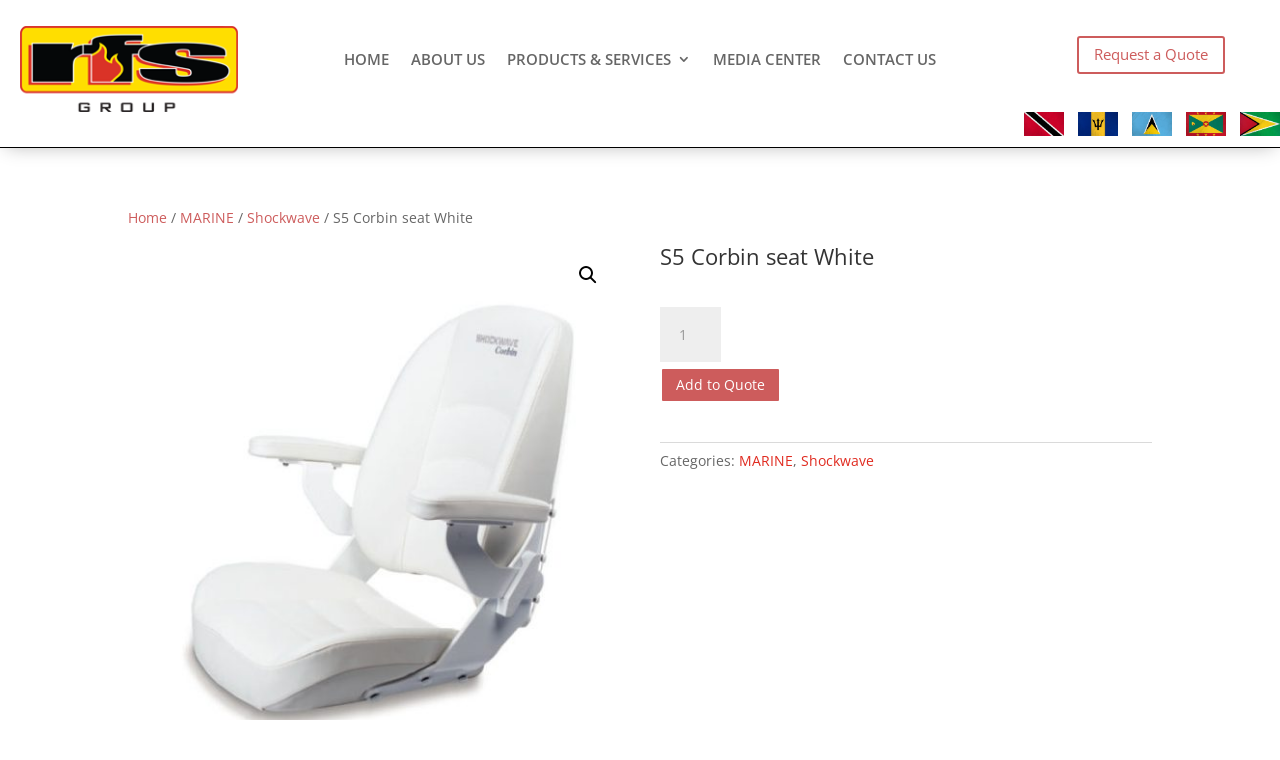

--- FILE ---
content_type: text/html; charset=utf-8
request_url: https://www.google.com/recaptcha/api2/anchor?ar=1&k=6LdlJy8rAAAAAHf9pEtrx-BBfmvNSMsoWQuYQjbs&co=aHR0cHM6Ly8xcmZzZ3JvdXAuY29tOjQ0Mw..&hl=en&v=PoyoqOPhxBO7pBk68S4YbpHZ&size=invisible&anchor-ms=20000&execute-ms=30000&cb=uiahiaky4a7b
body_size: 48813
content:
<!DOCTYPE HTML><html dir="ltr" lang="en"><head><meta http-equiv="Content-Type" content="text/html; charset=UTF-8">
<meta http-equiv="X-UA-Compatible" content="IE=edge">
<title>reCAPTCHA</title>
<style type="text/css">
/* cyrillic-ext */
@font-face {
  font-family: 'Roboto';
  font-style: normal;
  font-weight: 400;
  font-stretch: 100%;
  src: url(//fonts.gstatic.com/s/roboto/v48/KFO7CnqEu92Fr1ME7kSn66aGLdTylUAMa3GUBHMdazTgWw.woff2) format('woff2');
  unicode-range: U+0460-052F, U+1C80-1C8A, U+20B4, U+2DE0-2DFF, U+A640-A69F, U+FE2E-FE2F;
}
/* cyrillic */
@font-face {
  font-family: 'Roboto';
  font-style: normal;
  font-weight: 400;
  font-stretch: 100%;
  src: url(//fonts.gstatic.com/s/roboto/v48/KFO7CnqEu92Fr1ME7kSn66aGLdTylUAMa3iUBHMdazTgWw.woff2) format('woff2');
  unicode-range: U+0301, U+0400-045F, U+0490-0491, U+04B0-04B1, U+2116;
}
/* greek-ext */
@font-face {
  font-family: 'Roboto';
  font-style: normal;
  font-weight: 400;
  font-stretch: 100%;
  src: url(//fonts.gstatic.com/s/roboto/v48/KFO7CnqEu92Fr1ME7kSn66aGLdTylUAMa3CUBHMdazTgWw.woff2) format('woff2');
  unicode-range: U+1F00-1FFF;
}
/* greek */
@font-face {
  font-family: 'Roboto';
  font-style: normal;
  font-weight: 400;
  font-stretch: 100%;
  src: url(//fonts.gstatic.com/s/roboto/v48/KFO7CnqEu92Fr1ME7kSn66aGLdTylUAMa3-UBHMdazTgWw.woff2) format('woff2');
  unicode-range: U+0370-0377, U+037A-037F, U+0384-038A, U+038C, U+038E-03A1, U+03A3-03FF;
}
/* math */
@font-face {
  font-family: 'Roboto';
  font-style: normal;
  font-weight: 400;
  font-stretch: 100%;
  src: url(//fonts.gstatic.com/s/roboto/v48/KFO7CnqEu92Fr1ME7kSn66aGLdTylUAMawCUBHMdazTgWw.woff2) format('woff2');
  unicode-range: U+0302-0303, U+0305, U+0307-0308, U+0310, U+0312, U+0315, U+031A, U+0326-0327, U+032C, U+032F-0330, U+0332-0333, U+0338, U+033A, U+0346, U+034D, U+0391-03A1, U+03A3-03A9, U+03B1-03C9, U+03D1, U+03D5-03D6, U+03F0-03F1, U+03F4-03F5, U+2016-2017, U+2034-2038, U+203C, U+2040, U+2043, U+2047, U+2050, U+2057, U+205F, U+2070-2071, U+2074-208E, U+2090-209C, U+20D0-20DC, U+20E1, U+20E5-20EF, U+2100-2112, U+2114-2115, U+2117-2121, U+2123-214F, U+2190, U+2192, U+2194-21AE, U+21B0-21E5, U+21F1-21F2, U+21F4-2211, U+2213-2214, U+2216-22FF, U+2308-230B, U+2310, U+2319, U+231C-2321, U+2336-237A, U+237C, U+2395, U+239B-23B7, U+23D0, U+23DC-23E1, U+2474-2475, U+25AF, U+25B3, U+25B7, U+25BD, U+25C1, U+25CA, U+25CC, U+25FB, U+266D-266F, U+27C0-27FF, U+2900-2AFF, U+2B0E-2B11, U+2B30-2B4C, U+2BFE, U+3030, U+FF5B, U+FF5D, U+1D400-1D7FF, U+1EE00-1EEFF;
}
/* symbols */
@font-face {
  font-family: 'Roboto';
  font-style: normal;
  font-weight: 400;
  font-stretch: 100%;
  src: url(//fonts.gstatic.com/s/roboto/v48/KFO7CnqEu92Fr1ME7kSn66aGLdTylUAMaxKUBHMdazTgWw.woff2) format('woff2');
  unicode-range: U+0001-000C, U+000E-001F, U+007F-009F, U+20DD-20E0, U+20E2-20E4, U+2150-218F, U+2190, U+2192, U+2194-2199, U+21AF, U+21E6-21F0, U+21F3, U+2218-2219, U+2299, U+22C4-22C6, U+2300-243F, U+2440-244A, U+2460-24FF, U+25A0-27BF, U+2800-28FF, U+2921-2922, U+2981, U+29BF, U+29EB, U+2B00-2BFF, U+4DC0-4DFF, U+FFF9-FFFB, U+10140-1018E, U+10190-1019C, U+101A0, U+101D0-101FD, U+102E0-102FB, U+10E60-10E7E, U+1D2C0-1D2D3, U+1D2E0-1D37F, U+1F000-1F0FF, U+1F100-1F1AD, U+1F1E6-1F1FF, U+1F30D-1F30F, U+1F315, U+1F31C, U+1F31E, U+1F320-1F32C, U+1F336, U+1F378, U+1F37D, U+1F382, U+1F393-1F39F, U+1F3A7-1F3A8, U+1F3AC-1F3AF, U+1F3C2, U+1F3C4-1F3C6, U+1F3CA-1F3CE, U+1F3D4-1F3E0, U+1F3ED, U+1F3F1-1F3F3, U+1F3F5-1F3F7, U+1F408, U+1F415, U+1F41F, U+1F426, U+1F43F, U+1F441-1F442, U+1F444, U+1F446-1F449, U+1F44C-1F44E, U+1F453, U+1F46A, U+1F47D, U+1F4A3, U+1F4B0, U+1F4B3, U+1F4B9, U+1F4BB, U+1F4BF, U+1F4C8-1F4CB, U+1F4D6, U+1F4DA, U+1F4DF, U+1F4E3-1F4E6, U+1F4EA-1F4ED, U+1F4F7, U+1F4F9-1F4FB, U+1F4FD-1F4FE, U+1F503, U+1F507-1F50B, U+1F50D, U+1F512-1F513, U+1F53E-1F54A, U+1F54F-1F5FA, U+1F610, U+1F650-1F67F, U+1F687, U+1F68D, U+1F691, U+1F694, U+1F698, U+1F6AD, U+1F6B2, U+1F6B9-1F6BA, U+1F6BC, U+1F6C6-1F6CF, U+1F6D3-1F6D7, U+1F6E0-1F6EA, U+1F6F0-1F6F3, U+1F6F7-1F6FC, U+1F700-1F7FF, U+1F800-1F80B, U+1F810-1F847, U+1F850-1F859, U+1F860-1F887, U+1F890-1F8AD, U+1F8B0-1F8BB, U+1F8C0-1F8C1, U+1F900-1F90B, U+1F93B, U+1F946, U+1F984, U+1F996, U+1F9E9, U+1FA00-1FA6F, U+1FA70-1FA7C, U+1FA80-1FA89, U+1FA8F-1FAC6, U+1FACE-1FADC, U+1FADF-1FAE9, U+1FAF0-1FAF8, U+1FB00-1FBFF;
}
/* vietnamese */
@font-face {
  font-family: 'Roboto';
  font-style: normal;
  font-weight: 400;
  font-stretch: 100%;
  src: url(//fonts.gstatic.com/s/roboto/v48/KFO7CnqEu92Fr1ME7kSn66aGLdTylUAMa3OUBHMdazTgWw.woff2) format('woff2');
  unicode-range: U+0102-0103, U+0110-0111, U+0128-0129, U+0168-0169, U+01A0-01A1, U+01AF-01B0, U+0300-0301, U+0303-0304, U+0308-0309, U+0323, U+0329, U+1EA0-1EF9, U+20AB;
}
/* latin-ext */
@font-face {
  font-family: 'Roboto';
  font-style: normal;
  font-weight: 400;
  font-stretch: 100%;
  src: url(//fonts.gstatic.com/s/roboto/v48/KFO7CnqEu92Fr1ME7kSn66aGLdTylUAMa3KUBHMdazTgWw.woff2) format('woff2');
  unicode-range: U+0100-02BA, U+02BD-02C5, U+02C7-02CC, U+02CE-02D7, U+02DD-02FF, U+0304, U+0308, U+0329, U+1D00-1DBF, U+1E00-1E9F, U+1EF2-1EFF, U+2020, U+20A0-20AB, U+20AD-20C0, U+2113, U+2C60-2C7F, U+A720-A7FF;
}
/* latin */
@font-face {
  font-family: 'Roboto';
  font-style: normal;
  font-weight: 400;
  font-stretch: 100%;
  src: url(//fonts.gstatic.com/s/roboto/v48/KFO7CnqEu92Fr1ME7kSn66aGLdTylUAMa3yUBHMdazQ.woff2) format('woff2');
  unicode-range: U+0000-00FF, U+0131, U+0152-0153, U+02BB-02BC, U+02C6, U+02DA, U+02DC, U+0304, U+0308, U+0329, U+2000-206F, U+20AC, U+2122, U+2191, U+2193, U+2212, U+2215, U+FEFF, U+FFFD;
}
/* cyrillic-ext */
@font-face {
  font-family: 'Roboto';
  font-style: normal;
  font-weight: 500;
  font-stretch: 100%;
  src: url(//fonts.gstatic.com/s/roboto/v48/KFO7CnqEu92Fr1ME7kSn66aGLdTylUAMa3GUBHMdazTgWw.woff2) format('woff2');
  unicode-range: U+0460-052F, U+1C80-1C8A, U+20B4, U+2DE0-2DFF, U+A640-A69F, U+FE2E-FE2F;
}
/* cyrillic */
@font-face {
  font-family: 'Roboto';
  font-style: normal;
  font-weight: 500;
  font-stretch: 100%;
  src: url(//fonts.gstatic.com/s/roboto/v48/KFO7CnqEu92Fr1ME7kSn66aGLdTylUAMa3iUBHMdazTgWw.woff2) format('woff2');
  unicode-range: U+0301, U+0400-045F, U+0490-0491, U+04B0-04B1, U+2116;
}
/* greek-ext */
@font-face {
  font-family: 'Roboto';
  font-style: normal;
  font-weight: 500;
  font-stretch: 100%;
  src: url(//fonts.gstatic.com/s/roboto/v48/KFO7CnqEu92Fr1ME7kSn66aGLdTylUAMa3CUBHMdazTgWw.woff2) format('woff2');
  unicode-range: U+1F00-1FFF;
}
/* greek */
@font-face {
  font-family: 'Roboto';
  font-style: normal;
  font-weight: 500;
  font-stretch: 100%;
  src: url(//fonts.gstatic.com/s/roboto/v48/KFO7CnqEu92Fr1ME7kSn66aGLdTylUAMa3-UBHMdazTgWw.woff2) format('woff2');
  unicode-range: U+0370-0377, U+037A-037F, U+0384-038A, U+038C, U+038E-03A1, U+03A3-03FF;
}
/* math */
@font-face {
  font-family: 'Roboto';
  font-style: normal;
  font-weight: 500;
  font-stretch: 100%;
  src: url(//fonts.gstatic.com/s/roboto/v48/KFO7CnqEu92Fr1ME7kSn66aGLdTylUAMawCUBHMdazTgWw.woff2) format('woff2');
  unicode-range: U+0302-0303, U+0305, U+0307-0308, U+0310, U+0312, U+0315, U+031A, U+0326-0327, U+032C, U+032F-0330, U+0332-0333, U+0338, U+033A, U+0346, U+034D, U+0391-03A1, U+03A3-03A9, U+03B1-03C9, U+03D1, U+03D5-03D6, U+03F0-03F1, U+03F4-03F5, U+2016-2017, U+2034-2038, U+203C, U+2040, U+2043, U+2047, U+2050, U+2057, U+205F, U+2070-2071, U+2074-208E, U+2090-209C, U+20D0-20DC, U+20E1, U+20E5-20EF, U+2100-2112, U+2114-2115, U+2117-2121, U+2123-214F, U+2190, U+2192, U+2194-21AE, U+21B0-21E5, U+21F1-21F2, U+21F4-2211, U+2213-2214, U+2216-22FF, U+2308-230B, U+2310, U+2319, U+231C-2321, U+2336-237A, U+237C, U+2395, U+239B-23B7, U+23D0, U+23DC-23E1, U+2474-2475, U+25AF, U+25B3, U+25B7, U+25BD, U+25C1, U+25CA, U+25CC, U+25FB, U+266D-266F, U+27C0-27FF, U+2900-2AFF, U+2B0E-2B11, U+2B30-2B4C, U+2BFE, U+3030, U+FF5B, U+FF5D, U+1D400-1D7FF, U+1EE00-1EEFF;
}
/* symbols */
@font-face {
  font-family: 'Roboto';
  font-style: normal;
  font-weight: 500;
  font-stretch: 100%;
  src: url(//fonts.gstatic.com/s/roboto/v48/KFO7CnqEu92Fr1ME7kSn66aGLdTylUAMaxKUBHMdazTgWw.woff2) format('woff2');
  unicode-range: U+0001-000C, U+000E-001F, U+007F-009F, U+20DD-20E0, U+20E2-20E4, U+2150-218F, U+2190, U+2192, U+2194-2199, U+21AF, U+21E6-21F0, U+21F3, U+2218-2219, U+2299, U+22C4-22C6, U+2300-243F, U+2440-244A, U+2460-24FF, U+25A0-27BF, U+2800-28FF, U+2921-2922, U+2981, U+29BF, U+29EB, U+2B00-2BFF, U+4DC0-4DFF, U+FFF9-FFFB, U+10140-1018E, U+10190-1019C, U+101A0, U+101D0-101FD, U+102E0-102FB, U+10E60-10E7E, U+1D2C0-1D2D3, U+1D2E0-1D37F, U+1F000-1F0FF, U+1F100-1F1AD, U+1F1E6-1F1FF, U+1F30D-1F30F, U+1F315, U+1F31C, U+1F31E, U+1F320-1F32C, U+1F336, U+1F378, U+1F37D, U+1F382, U+1F393-1F39F, U+1F3A7-1F3A8, U+1F3AC-1F3AF, U+1F3C2, U+1F3C4-1F3C6, U+1F3CA-1F3CE, U+1F3D4-1F3E0, U+1F3ED, U+1F3F1-1F3F3, U+1F3F5-1F3F7, U+1F408, U+1F415, U+1F41F, U+1F426, U+1F43F, U+1F441-1F442, U+1F444, U+1F446-1F449, U+1F44C-1F44E, U+1F453, U+1F46A, U+1F47D, U+1F4A3, U+1F4B0, U+1F4B3, U+1F4B9, U+1F4BB, U+1F4BF, U+1F4C8-1F4CB, U+1F4D6, U+1F4DA, U+1F4DF, U+1F4E3-1F4E6, U+1F4EA-1F4ED, U+1F4F7, U+1F4F9-1F4FB, U+1F4FD-1F4FE, U+1F503, U+1F507-1F50B, U+1F50D, U+1F512-1F513, U+1F53E-1F54A, U+1F54F-1F5FA, U+1F610, U+1F650-1F67F, U+1F687, U+1F68D, U+1F691, U+1F694, U+1F698, U+1F6AD, U+1F6B2, U+1F6B9-1F6BA, U+1F6BC, U+1F6C6-1F6CF, U+1F6D3-1F6D7, U+1F6E0-1F6EA, U+1F6F0-1F6F3, U+1F6F7-1F6FC, U+1F700-1F7FF, U+1F800-1F80B, U+1F810-1F847, U+1F850-1F859, U+1F860-1F887, U+1F890-1F8AD, U+1F8B0-1F8BB, U+1F8C0-1F8C1, U+1F900-1F90B, U+1F93B, U+1F946, U+1F984, U+1F996, U+1F9E9, U+1FA00-1FA6F, U+1FA70-1FA7C, U+1FA80-1FA89, U+1FA8F-1FAC6, U+1FACE-1FADC, U+1FADF-1FAE9, U+1FAF0-1FAF8, U+1FB00-1FBFF;
}
/* vietnamese */
@font-face {
  font-family: 'Roboto';
  font-style: normal;
  font-weight: 500;
  font-stretch: 100%;
  src: url(//fonts.gstatic.com/s/roboto/v48/KFO7CnqEu92Fr1ME7kSn66aGLdTylUAMa3OUBHMdazTgWw.woff2) format('woff2');
  unicode-range: U+0102-0103, U+0110-0111, U+0128-0129, U+0168-0169, U+01A0-01A1, U+01AF-01B0, U+0300-0301, U+0303-0304, U+0308-0309, U+0323, U+0329, U+1EA0-1EF9, U+20AB;
}
/* latin-ext */
@font-face {
  font-family: 'Roboto';
  font-style: normal;
  font-weight: 500;
  font-stretch: 100%;
  src: url(//fonts.gstatic.com/s/roboto/v48/KFO7CnqEu92Fr1ME7kSn66aGLdTylUAMa3KUBHMdazTgWw.woff2) format('woff2');
  unicode-range: U+0100-02BA, U+02BD-02C5, U+02C7-02CC, U+02CE-02D7, U+02DD-02FF, U+0304, U+0308, U+0329, U+1D00-1DBF, U+1E00-1E9F, U+1EF2-1EFF, U+2020, U+20A0-20AB, U+20AD-20C0, U+2113, U+2C60-2C7F, U+A720-A7FF;
}
/* latin */
@font-face {
  font-family: 'Roboto';
  font-style: normal;
  font-weight: 500;
  font-stretch: 100%;
  src: url(//fonts.gstatic.com/s/roboto/v48/KFO7CnqEu92Fr1ME7kSn66aGLdTylUAMa3yUBHMdazQ.woff2) format('woff2');
  unicode-range: U+0000-00FF, U+0131, U+0152-0153, U+02BB-02BC, U+02C6, U+02DA, U+02DC, U+0304, U+0308, U+0329, U+2000-206F, U+20AC, U+2122, U+2191, U+2193, U+2212, U+2215, U+FEFF, U+FFFD;
}
/* cyrillic-ext */
@font-face {
  font-family: 'Roboto';
  font-style: normal;
  font-weight: 900;
  font-stretch: 100%;
  src: url(//fonts.gstatic.com/s/roboto/v48/KFO7CnqEu92Fr1ME7kSn66aGLdTylUAMa3GUBHMdazTgWw.woff2) format('woff2');
  unicode-range: U+0460-052F, U+1C80-1C8A, U+20B4, U+2DE0-2DFF, U+A640-A69F, U+FE2E-FE2F;
}
/* cyrillic */
@font-face {
  font-family: 'Roboto';
  font-style: normal;
  font-weight: 900;
  font-stretch: 100%;
  src: url(//fonts.gstatic.com/s/roboto/v48/KFO7CnqEu92Fr1ME7kSn66aGLdTylUAMa3iUBHMdazTgWw.woff2) format('woff2');
  unicode-range: U+0301, U+0400-045F, U+0490-0491, U+04B0-04B1, U+2116;
}
/* greek-ext */
@font-face {
  font-family: 'Roboto';
  font-style: normal;
  font-weight: 900;
  font-stretch: 100%;
  src: url(//fonts.gstatic.com/s/roboto/v48/KFO7CnqEu92Fr1ME7kSn66aGLdTylUAMa3CUBHMdazTgWw.woff2) format('woff2');
  unicode-range: U+1F00-1FFF;
}
/* greek */
@font-face {
  font-family: 'Roboto';
  font-style: normal;
  font-weight: 900;
  font-stretch: 100%;
  src: url(//fonts.gstatic.com/s/roboto/v48/KFO7CnqEu92Fr1ME7kSn66aGLdTylUAMa3-UBHMdazTgWw.woff2) format('woff2');
  unicode-range: U+0370-0377, U+037A-037F, U+0384-038A, U+038C, U+038E-03A1, U+03A3-03FF;
}
/* math */
@font-face {
  font-family: 'Roboto';
  font-style: normal;
  font-weight: 900;
  font-stretch: 100%;
  src: url(//fonts.gstatic.com/s/roboto/v48/KFO7CnqEu92Fr1ME7kSn66aGLdTylUAMawCUBHMdazTgWw.woff2) format('woff2');
  unicode-range: U+0302-0303, U+0305, U+0307-0308, U+0310, U+0312, U+0315, U+031A, U+0326-0327, U+032C, U+032F-0330, U+0332-0333, U+0338, U+033A, U+0346, U+034D, U+0391-03A1, U+03A3-03A9, U+03B1-03C9, U+03D1, U+03D5-03D6, U+03F0-03F1, U+03F4-03F5, U+2016-2017, U+2034-2038, U+203C, U+2040, U+2043, U+2047, U+2050, U+2057, U+205F, U+2070-2071, U+2074-208E, U+2090-209C, U+20D0-20DC, U+20E1, U+20E5-20EF, U+2100-2112, U+2114-2115, U+2117-2121, U+2123-214F, U+2190, U+2192, U+2194-21AE, U+21B0-21E5, U+21F1-21F2, U+21F4-2211, U+2213-2214, U+2216-22FF, U+2308-230B, U+2310, U+2319, U+231C-2321, U+2336-237A, U+237C, U+2395, U+239B-23B7, U+23D0, U+23DC-23E1, U+2474-2475, U+25AF, U+25B3, U+25B7, U+25BD, U+25C1, U+25CA, U+25CC, U+25FB, U+266D-266F, U+27C0-27FF, U+2900-2AFF, U+2B0E-2B11, U+2B30-2B4C, U+2BFE, U+3030, U+FF5B, U+FF5D, U+1D400-1D7FF, U+1EE00-1EEFF;
}
/* symbols */
@font-face {
  font-family: 'Roboto';
  font-style: normal;
  font-weight: 900;
  font-stretch: 100%;
  src: url(//fonts.gstatic.com/s/roboto/v48/KFO7CnqEu92Fr1ME7kSn66aGLdTylUAMaxKUBHMdazTgWw.woff2) format('woff2');
  unicode-range: U+0001-000C, U+000E-001F, U+007F-009F, U+20DD-20E0, U+20E2-20E4, U+2150-218F, U+2190, U+2192, U+2194-2199, U+21AF, U+21E6-21F0, U+21F3, U+2218-2219, U+2299, U+22C4-22C6, U+2300-243F, U+2440-244A, U+2460-24FF, U+25A0-27BF, U+2800-28FF, U+2921-2922, U+2981, U+29BF, U+29EB, U+2B00-2BFF, U+4DC0-4DFF, U+FFF9-FFFB, U+10140-1018E, U+10190-1019C, U+101A0, U+101D0-101FD, U+102E0-102FB, U+10E60-10E7E, U+1D2C0-1D2D3, U+1D2E0-1D37F, U+1F000-1F0FF, U+1F100-1F1AD, U+1F1E6-1F1FF, U+1F30D-1F30F, U+1F315, U+1F31C, U+1F31E, U+1F320-1F32C, U+1F336, U+1F378, U+1F37D, U+1F382, U+1F393-1F39F, U+1F3A7-1F3A8, U+1F3AC-1F3AF, U+1F3C2, U+1F3C4-1F3C6, U+1F3CA-1F3CE, U+1F3D4-1F3E0, U+1F3ED, U+1F3F1-1F3F3, U+1F3F5-1F3F7, U+1F408, U+1F415, U+1F41F, U+1F426, U+1F43F, U+1F441-1F442, U+1F444, U+1F446-1F449, U+1F44C-1F44E, U+1F453, U+1F46A, U+1F47D, U+1F4A3, U+1F4B0, U+1F4B3, U+1F4B9, U+1F4BB, U+1F4BF, U+1F4C8-1F4CB, U+1F4D6, U+1F4DA, U+1F4DF, U+1F4E3-1F4E6, U+1F4EA-1F4ED, U+1F4F7, U+1F4F9-1F4FB, U+1F4FD-1F4FE, U+1F503, U+1F507-1F50B, U+1F50D, U+1F512-1F513, U+1F53E-1F54A, U+1F54F-1F5FA, U+1F610, U+1F650-1F67F, U+1F687, U+1F68D, U+1F691, U+1F694, U+1F698, U+1F6AD, U+1F6B2, U+1F6B9-1F6BA, U+1F6BC, U+1F6C6-1F6CF, U+1F6D3-1F6D7, U+1F6E0-1F6EA, U+1F6F0-1F6F3, U+1F6F7-1F6FC, U+1F700-1F7FF, U+1F800-1F80B, U+1F810-1F847, U+1F850-1F859, U+1F860-1F887, U+1F890-1F8AD, U+1F8B0-1F8BB, U+1F8C0-1F8C1, U+1F900-1F90B, U+1F93B, U+1F946, U+1F984, U+1F996, U+1F9E9, U+1FA00-1FA6F, U+1FA70-1FA7C, U+1FA80-1FA89, U+1FA8F-1FAC6, U+1FACE-1FADC, U+1FADF-1FAE9, U+1FAF0-1FAF8, U+1FB00-1FBFF;
}
/* vietnamese */
@font-face {
  font-family: 'Roboto';
  font-style: normal;
  font-weight: 900;
  font-stretch: 100%;
  src: url(//fonts.gstatic.com/s/roboto/v48/KFO7CnqEu92Fr1ME7kSn66aGLdTylUAMa3OUBHMdazTgWw.woff2) format('woff2');
  unicode-range: U+0102-0103, U+0110-0111, U+0128-0129, U+0168-0169, U+01A0-01A1, U+01AF-01B0, U+0300-0301, U+0303-0304, U+0308-0309, U+0323, U+0329, U+1EA0-1EF9, U+20AB;
}
/* latin-ext */
@font-face {
  font-family: 'Roboto';
  font-style: normal;
  font-weight: 900;
  font-stretch: 100%;
  src: url(//fonts.gstatic.com/s/roboto/v48/KFO7CnqEu92Fr1ME7kSn66aGLdTylUAMa3KUBHMdazTgWw.woff2) format('woff2');
  unicode-range: U+0100-02BA, U+02BD-02C5, U+02C7-02CC, U+02CE-02D7, U+02DD-02FF, U+0304, U+0308, U+0329, U+1D00-1DBF, U+1E00-1E9F, U+1EF2-1EFF, U+2020, U+20A0-20AB, U+20AD-20C0, U+2113, U+2C60-2C7F, U+A720-A7FF;
}
/* latin */
@font-face {
  font-family: 'Roboto';
  font-style: normal;
  font-weight: 900;
  font-stretch: 100%;
  src: url(//fonts.gstatic.com/s/roboto/v48/KFO7CnqEu92Fr1ME7kSn66aGLdTylUAMa3yUBHMdazQ.woff2) format('woff2');
  unicode-range: U+0000-00FF, U+0131, U+0152-0153, U+02BB-02BC, U+02C6, U+02DA, U+02DC, U+0304, U+0308, U+0329, U+2000-206F, U+20AC, U+2122, U+2191, U+2193, U+2212, U+2215, U+FEFF, U+FFFD;
}

</style>
<link rel="stylesheet" type="text/css" href="https://www.gstatic.com/recaptcha/releases/PoyoqOPhxBO7pBk68S4YbpHZ/styles__ltr.css">
<script nonce="qFiJGKS_b_g0bShitAgEVg" type="text/javascript">window['__recaptcha_api'] = 'https://www.google.com/recaptcha/api2/';</script>
<script type="text/javascript" src="https://www.gstatic.com/recaptcha/releases/PoyoqOPhxBO7pBk68S4YbpHZ/recaptcha__en.js" nonce="qFiJGKS_b_g0bShitAgEVg">
      
    </script></head>
<body><div id="rc-anchor-alert" class="rc-anchor-alert"></div>
<input type="hidden" id="recaptcha-token" value="[base64]">
<script type="text/javascript" nonce="qFiJGKS_b_g0bShitAgEVg">
      recaptcha.anchor.Main.init("[\x22ainput\x22,[\x22bgdata\x22,\x22\x22,\[base64]/[base64]/[base64]/[base64]/[base64]/[base64]/KGcoTywyNTMsTy5PKSxVRyhPLEMpKTpnKE8sMjUzLEMpLE8pKSxsKSksTykpfSxieT1mdW5jdGlvbihDLE8sdSxsKXtmb3IobD0odT1SKEMpLDApO08+MDtPLS0pbD1sPDw4fFooQyk7ZyhDLHUsbCl9LFVHPWZ1bmN0aW9uKEMsTyl7Qy5pLmxlbmd0aD4xMDQ/[base64]/[base64]/[base64]/[base64]/[base64]/[base64]/[base64]\\u003d\x22,\[base64]\x22,\x22w7svw4BVDcOuGirDoHfDhMOmw6QDw50Vw4Q4w4ofQhZFA8KGMsKbwpU0IF7Dpw3Ds8OVQ3cfEsK+K2Zmw4siw5HDicOqw4PCucK0BMKwZMOKX0nDl8K2J8Kdw5jCncOSP8O1wqXCl2LDk2/DrQ3Dqio5GsKIB8O1XwfDgcKLLHYbw4zCsBTCjmkDwr/[base64]/wqsaSD7CiWnCl1rClFzCqsOYdELChl9RbsKnUiPCjsOrw4oJDDlLYXlhPMOUw7DCvMOGLnjDpAQPGlA2YHLCjzNLUhA/XQUBQcKUPknDjcO3IMKbwrXDjcKsR18+RQDCtMOYdcKpw7XDtk3Dt1PDpcOfwrrCpz9YOcKZwqfCgi/CoHfCqsKWwojDmsOKTXNrMErDokUbeAVEI8OewrDCq3hvQ1ZzeDHCvcKcaMOTfMOWOsKcP8Ojwop6KgXDuMOeHVTDjsK/w5gCDMOFw5d4wpbCpndKwovDqlU4JMOEbsOdQsOwWlfCjVXDpytswoXDuR/CrF8yFVTDq8K2OcO4cS/[base64]/HMOhw67CvxnDlcKaw6rDpsO7d8KKPy0UYhgfw47ChE94w4/[base64]/DrFs3ccO5woTCi2hoSkszwpXCmyt5w4dAb3PDoBLCoW8bLcKiw4/Dn8K5w5Q3HFTDtcOlwp7CnMOcNsOMZMOsYcKhw4PDqlrDvDTDksOQT8KrGjjCnBZAL8OQwpgTJ8OSwoAaJcKdw7JNwpBzGsOYwr/Dv8OTfBEBw7zDpMKFBxvDt1XCvMO+S3/DqQQWFWVFw5HCpWvDqBLDjxkmdXPCvBXCtEx2VgQ3wrXDpMO/[base64]/K0zCuARiw7rCuH7Cgm3DvcO1w5IWeMKveMK1EnrCohUfwpLCncOJwr9+w5/[base64]/CosK6wpXCg13DhAbDscOjMVNmwrM+woE1YCFQQTAbLjRNE8O2RsOLBMK6wq/[base64]/WMOaUyI/EMOUw5s2QsKpw5zCnQ3CjcKMw58sw79SfsO8w7QeL2sWXUJ9wpUUIAHDnl9Yw43DssORCz8zV8OuHMKoSVUJwpTDtw9jTjQyLMKlwqjCrwkmwqckw6NpShfDgBLCm8KxCMKMwqLCgMOxwrnDk8OtJj/Cn8KTdRjCqMODwotuwqfDvsKzwrh+ZMOQwq9lwp8RwqnDk1QMw6pFYMOhwqoaFMO5w5LCl8Oew6Axwq7DvsOZfsKxw6Fuwo/CkAEnG8O7w6A4w4fCqFPCsEvDgB8pwp9URF3CklnDiwg8wq3DqMO3RDwgw758IG/CicOPw6/CvSfDihLDjhnCssOjwolfw545w5nCllrCjMKgXMKbw6Y+aFdOw4kowpJ7eW9/RsKpw4Vawo/DhCEVwo/CjVjCt2rCgH5jwqbChMK0w5vCuSUEwqZaw7BxKMOLwovCncO8wrHCm8KaXmgqwprCtsKZXTnDqMOhw6cww4zDjcKyw7RlLmLDh8KJEC/CqMKiwqFSTzppw7pGOMOxw7bCh8OyKn4KwrgkVMOcw6xSKShkw7hPVGHDh8KPXiLDrkYrdcO4wpTCpsORw5LDjsOBw49Kw5nDt8KOwppiw4HDn8Oew53CosOvbkshw7jCn8Kiw4DDn2ZMMQNjwozCn8OEEGDDsyHDncOwD1/CmsOZfsK+wpnDpsOPw63Ct8K7wqNBw6ENwqluw4LDm3XCtWnDtXjDlcKfw4LDlQxUwq0HS8K4PMKOOcOQwofDncKFa8K+wqNfaXV2CcKXMMOqw5AuwrwFX8KAwrkJXHdbw5xXXcKtwp8cw7DDh2E4TjPDtcOTwq/[base64]/DgigFw6XDrMO4w7PDgcOuwpHDnlTDpHgEwozDiBXDoMKGOENCw4/DosKQelvCpMKHw4IQEkrDuErCocK/wrPCpR4gwrfDqULCqsO2w5sRwp8Fw5PCihMZE8KEw7zDlkEJUcKcWMK/fgHDt8KrSSvDk8Ktw4YdwrwmAzHChcKwwq0AQ8OHw7h8OcORGsKzAsOSGnV+wo4Uw4Jdw5PDszjDrk7Cl8KcwqXDq8KYacKsw4nChUrCisOOcsKEDxQ7PRo2AsK+wqjChDknw7HCsFfCoDrCswVrwonDoMKfw6t2OXUnw73CpV/[base64]/CMKbw4tnS8Oww5jDgnFOecO9G8KPTMOmLsOuIwfCq8K5wqN5cxjCjHzDmsOPw5fCnmMMwr9zw5nDhxrDnFlZwqDCvMOOw4TDgWVWw7tAGMKUbsOOwpR5WcKQLmcuw5PCpyDDmsKHwpUcCMK6Lws0wpIOwpg1HxrDnBscw44bw5ZUw7HCg3TCuTVsw5PDliECMG/[base64]/CrMOlb8OwKGcJw5V6YMK0CMKnw7JNw5TCtMOFTw0uw658wonCkxTCv8OYVcO6FxPDq8OjwokPw75Bw6nDnn3CnXlOw55EGDDDmmQFEsO2w6nDpwk8w5vCqMOxeGAHw63ClcOew4vDqcOmUxB8w48JworCiRs8UjvCjRnCvcOuwoPCmiN/O8KuLMOKwr/[base64]/[base64]/[base64]/w4M1w7PDhsOUw70Vw4zDjSUjw6/[base64]/[base64]/Cm0IDw4rDrXAHbcKJGkUpw6rCpcOpwpbDtMKkGTDCjDgkDcOJPsK6TcKcw44/WAnDmMKPw4rDm8O2w4bCjcKDwrRcFMKywrTCgsOWZAHDosOWXsOfw6p9wpLCv8KMwrMnMMOuYMKKwr0NwpTCucKmeVjDr8K9w7bCvEQPwo8ZSsK0wr52eHXDg8KfF0dcw7nCnFh7wq/DgVfCkEvDrR3Csy8qwqHDvMKbwqfCtcOHwrw1QsOgRcOiQcKADGLCrsK5dhJnwojChVJiwqNCDCQFJUsKw6XDlsOfwrvDucKtwphuw5UJQWIywppAWRDCicOuw7jDnMOUw5vDiRjCtGsrw5rCo8O8LMOkSCbDt3bDh2/[base64]/w7EZw79bdAEjwo1mw7oyVcOxJ8KmwoxhJcOww4vDu8KoIxJYw7trw6jDjnd5w5DDusKLEjTCn8Kbw44jJcOgL8K7wqvDpcOrGMOVTxQKwrEyBsKQIsKWw5jDiCRowoVuOGlow7jDnsK3M8Kkwq8sw7bDuMOWwqTCiD16G8K2W8OjCkLDuh/CnsKXwqHDhcKRwqHDi8OBHlcfwpEmSHcyesOZJz/[base64]/[base64]/Ct8Kbw4ZNw7lMw5cSwpkSGsOQwrpgFijCoX8Ww5bDpizCl8O3w5o8IAbChzxmw7h8w6IgZcOtRMOTw7Ijwpxhw6IKwotMZG7DrAPCrRrDj1lRw6TDscK9Y8OZw4jDnMKMwp7Dr8Kbwp7DmMKHw7/Dv8OlPm9UV3lywqHCszVDd8OHFMK+LsKBwrFAwrzDvwBCwrckwq94wrxIW0QFw5cgUVt1NMOEOsOmEmEsw4fDjMOPw6/DjjpMdMOofiTCq8OEP8Kycn3CqsOQwq8oGsOuEMKLw7RxRcOoXcKLwrMuw49NwpzDucOGwrjDiC/CqMKTwo4uDsKoY8KFd8KoF37DusOaSRJmWSE8w6R+wpnDlcOmwoQ2w4zCszcxw5LCncKGwonDr8Oywr/CmMKGE8KpOMKQS00QUcO3NcK/EsKMw5ghw75DXHwyW8Kcwos4KMOHwr3DpsKNw5FeNynDp8KWPcO9w7vCrX7DlgtVwqIcwoAzwrIZBMKEYcKjw7U5HTvDqW/[base64]/CvsOmHi4cw43CqcKjwo5Gw70mw4vCjmNTw4wQSwRyw5XCpsKPw5DClTjDnT9KLcKZGMOYw5PCtcO9w5twGUV/[base64]/Ck8KUIcKZdMKqP3oCw5VBw5IFBMO4worCjsOUwrs7LsKOanAnw6ARwo/CqFnDr8OZw7I8wqbDpsK9FcK7DcK2UBd2woJkKCTDt8KXGFRtw7XCusKHUsOsJA7Ci3/CpyEnTMKwaMOJZMO7A8OdWcOpe8KAw7TCiQ/[base64]/DmBDCg8O6WBLCqcKpLcOGwpTCuk/Dr8KGw4NQcMK5w5kZEcKacsKrwpQlHMKOw6vDncKuWTPCrUDDsUU5wpoNVndjKgfDv2bCvMO4JXtOw44iwrJ2w7XCucOkw5YCWsKdw7Ryw6YlwpzClyrDj0/CmcKNw73DjHHCgcOlwpHCoDbCucOtS8K+MgPCmmrCgFrDq8O8IVtcwrXDlsO+w69qeiZswq7DiVLDsMKAIjrCtsKcw4TDqcKAwpPCpsKfwq9SwovCsUvClA3CiV/DlcKKOBHCiMKNJsOoVMO2EAptw7rCqB7DmDdUwpjDkMOnwppUbMKhIC9TCcKzw5kAwrrCm8OXQMOXXBI/wovCrmLDlEg7dxvCicO5w409w7xew6zCmXfCnMK+PcOhwqEgLsO+A8Kqw6bDjWEiCsOGTUbDuxzDpSgtXcOsw7TDuXItbsK9wq5NL8OUHBfCvsKZEcKoVcO/SyfCp8OhGsOGGmEgfG/DusK8EsKZwo9VBXVkw6kjQMK7w4vDscOpEMKlwoJbLX/Dv07DnX9SKMKCDcO5w5fCqgvDisKIOcOyLVXCnsOfLG0aaD7CrzPCusK3w6rDjwLCiF1Jw75fUzslI3BoLsK1wo3Cvj/Ctj3DuMO6w7Mpwp1XwqhdbsKfQ8K1wrl9K2JPfl/[base64]/CrGxKbR3Dj8OCRcO2wr3DucKVw6zChsKnw4bCnA9Dw511AMK1U8KLw7LCrlsxwqALd8KsGcOkw5DDjcOawphFHMKJwokdfsO4LQ90w5HDsMOBwp/CiFMJVXE3fcKWwp3CuwgYw6wxa8OEwp13esO2w7/[base64]/Cm2I6QcK6w5TDgMKfMsKGWsO9PyfCscOAw4bDuWLCrWg5F8K7w7rDvcKMw7V5woJdw6vCmETCi2t3WsKRwp/CscKTcwwgeMOow4NUwqrDvXXCjMKkTxodw5QhwrFhTcKZRyMwesO+F8ORwqDCkydMw654wrvCmDlFwrgtwr7CvcK3ScKfw5HDmyphwrYRNiwsw5rDqcKlwrzDqcKhRnDDgmrCj8KnRAMwPlnDhsKELsOyVQ9MFDQxG1/DhcOWPlMXEUhQwojDvy7DhMKow5Rlw4bCmEcewrMhw5N5Z2jCssOEHcOqw7zCgMKORsK9V8O6C0hWJyY4PTp2w63CnXDCigUIPDDCp8O/O1LCrsOaRDfDkwoEd8OWUE/DoMOUwpfDoWRMJMOPa8KwwqYNwrXDs8OncCNmwp3Ci8OvwqtzbSXClMK1w7VMw5bCmcOhJcOTcB9WwrvDp8KKw6okw4TCjFbDnDECdMKmw7QeHH14L8KOX8O1wr/DlcKbw7rDu8Kyw641w4XCqsO/[base64]/Cv8K/wrw/NkvDncOVEcKFw4t5wrvCgBbDvzfDlR9dw5kSwr3DmMOcwqgUf3vDt8OqwrHDlCpvw5zDicKZLMKWw7jDm0/Dv8OYw4nDsMKiwoDDs8KDwobCkk7Cj8Ksw703OzdxwqDDpMO5w7TDklYLKwrCjUBue8KlFsOYw57DtsKtwo1bw7huM8OjKCXCrifCt27Cq8OWYsOzw45hMcO8QcOhwr/Ct8OVGcOQQ8O2w7bCvE8ADcK3XQvCuFjDgXXDm18Pw40kK2/DlcKSwqXDmMK1GsKsCMOgZsKPQMK0G2d8w74AXBIRwqbCpsODB2fDqMKcJMOAwqUNwocEdcOZw6/DosKTYcOvOSfDtMK3IRNAWQnDvFAOw6swwoHDhMKkfcKdM8K9wrxWwpwpFQ5NHA/[base64]/CkyrDnn/Do07Di8OhwpJzwqjCjVRXJcKWSS3DrTtyEwTCnDHDmcOhw7zCnMODwr/CvzrCvHhPb8O2w5zDlMKrQMKiwqB3wq7DosKIwq9ywpQUw6EPAcOXwopmWcOxwpQUw6NIa8O3w5Zsw47DuFNYwo7Dk8KOKVXDqRp5OT7Dj8OgfcO/w6zCn8Oiwo06L3/[base64]/CoUjCqMOzwqc9w7ViwqZiw7o/eg/CtMKJwq4AKcKbHMOJwqlYVANZODQLAMKkw5M8w5zDlXYvwr/[base64]/[base64]/Q8ObQsO3esKZJsKuwrc8wqA8wpc8wrAHU8OKRBrCtsKMeQAAbydzDMOxa8KHH8KPwq0XW3zCqS/CkX/Dp8K/w5BiBUvDkMKbwprDocOTwo3ClsKOwqRddMKNJA4jwr/[base64]/worDq3fCocO9wpbDqR1fA1/Dm8OlRns1OsKGfxw/w5vDozvDicOaH1vDucK/CcOxwo3DicOSw4HDssOnwr3DkERdwrwMIsKqw64twrZmw5/CpwfDjMKCTRvCrsOBWVvDrcOzeVdQD8OqScKBw5/CjMOEwqjDvkQ0clvDicKJw6V/wqTDmUDCnMKVw63DpMKswq43w7rDk8KKbAvDrCsAIATDohd7w5ppOFXDpSrCo8K0RzTDu8KBwrkaLCJAX8OXLMK3woLDvMK5wpbClRouc0rCqMOeK8KSwolcRkrCjcKGwoXCoxEueEjDo8OdBcKvwrvCuxRtw6VvwrvCp8OOVMOww7DCh1/CnzQCw7LDo0hNwpPCh8KUwrjCjcKUcsObwoTCpHvCrVbCinx5w4TDi3PCksKVWFZbX8K6w7DDmSV/FT/Dg8OETcKww7zDgHXDhsK2LcOCUT9QccO9CsOnPTZvS8OKEsONwoTCnsKPw5bDpQobwrlfw73CkcONecKwVcKcG8OTGcOmcsKIw7LDumvCjkbDgktNY8Knw7nCm8OzwoTDpMK5QMOZw5nDm3wgbBbClSTClEJjXsK8w5DDknfDjFoUS8OYwq1Bw6BgGA/Ds04NUMK2wrvCqcOYw7dKLMKXK8Kmw5JCw5w4wqTDjMKfwpUIcUjCmcKAwqkRw5k+b8O5XMKRw7nDoCcJRsOsPsO9w5nDqMOfaiFOw6vDqRjDpzfCvQVqXm8pCz7Dq8OpBE4rwqjCrGfDmmTDq8K+wojDisO3Qw/CqlbDhiFgEX7CqwPDhwPCmMO1PynDl8KSw5LDpUJ9w7N1w4zDiEnCkMKAJsK1w5DDuMK8w77DqVBvwrzCugBxw4bCisKEworCm3BJwpDCq33CgcOuLcKCwrHCvFY/woB8JW/[base64]/Cp8OQDlRjQ8KdMkMEwrY1WsKdAcKuXMKIw6gmw53DlcOSwohGw4d5GcKDw67CkSbDtQo2wqbDmMOcEcOswrxOJHvCtTXCkMK6HcO2IsKZMTzCvkohHsKgw6PDpsK0wpBUw6nCo8K5J8KLHXBgD8KWGzJweX7Ch8OBw7cqwr7DrzvDtsKZJsKlw58DYcKyw4vCisK/cCjDjGHDvMKXRcO1w6XCiC/CoyoHIMOPc8KUwoLCtSHDlMKBw5rDusKKwpkrPzjCgcOOKk8/T8KDwpEKw7QWwr/CvEpkwos5w5fCjzIwTF0GHkbCrMOHU8KbKygjw75Yb8Okwq4CYsKuwp4Zw6PDg2UgXsKcDnZQZcOJSGDDlmvDgsO4NQTDsDAMwol8aDcBwpTDghfCvHZUCFA/w7DDjmlrwrN+wodkw7dmK8KVw63DsF/Dn8Oew4DCscOEw55VKMOkwrcsw50twoABIsORIsOpwr3DuMKyw7fDjmnChcO+w7vDjcKhw69QVm8IwrnCr1nDjMKnXkZ7a8OZUwptwrvDhsKrw7rDnmkHwrtnwoYzwoHDpsKkW0Uvw6/[base64]/DpXEMcmXCkXQrwqpIVMO7UVHCpS1lwqAMwo3Cuh3CvcOYw7l/w5INw7gYdRbDscOQw4dtQV4ZwrzCtS7CucOHEcOrc8OVwoDCiAxYHhRrVhfCjUTDvhbDsVXDnmwvfSIlb8KhKyDCgSfCq1zDsMKZw7vCtsO/bsKHwqEKGsOoOcOcwp/Col7CklZvL8KBwp00BWALYFAVIsOnUHbCrcOtw7k8w4Z5wqdDOg3DjznDi8OBw6rCrUQ+w4jClnpVw4XDjl7DpyU7PR/DssKXwqjCmcKrwrgvw6HDpErCgcOFw7PCtVHCrxrCqcOtTxNsO8OJwrVbwrjDr3xbwo9XwrR9E8O5w6k0RA3Ci8KLw7NWwqAXbsOKEcKxw5ZMwrcHwpZ1w63Cli3DnsOMTWvDgwJQw7bDssOvw7NQImXDicKiw48qwpZ/bjbCnmBWw4rCmVQuwokpwoLCmBvDocKpYB85wq0bwqovTsOFw5NDwonDv8KsFU4GQEMeaCoZKxzDmsONO1ljw5bDrcOzw7nDj8Oww7g/w6XCncONwrLDh8OVLkpwwr1HIMOJw43DuBbDusOcw4Jvwp0jOcOnEMKETFPDv8ONwr/CoE4/TSZhw5ttdsOqw4/CtsKnJzRXw4UTf8KHfR3DkcK7wptwPsK7c1/Dv8KRBcKDCmoiS8KtSgYxOicAwqHDqsOYC8O1wpF/ahrChnjCmsK5aDEjwoAkIMOnMAfDh8K0Thdjw6XDjsK6LmZYDsKfwpZ8Ng9aJ8Kwd1DCu17DvzpmQk3DoCkBw4FywrwhCjcmYH/[base64]/UsKSCnoRw6R/wq1pbnlJagrCh0/CpcKSw6NVOzJMwqrCk8Obw5gCw6TCmcKGwqNARsOUbWfDlRQte0DDpH7DlsOPwqJSwrhzAQdpwoDCtDhnBGdhQcKSw47CkA/Ck8O9QsOMVhB/WCPCpE7Ds8Kxw5zCuR/[base64]/[base64]/wqfCm8O7wqt0FVHDvcKiw5gjDMKtw4o1wrclwrHClHfCnSVfwpXDiMOnw4A7w7IDAcK1a8Kcw43CnybCj0bDl1/DjcKQcMOsTcKtP8KrdMOowoNIw7/[base64]/w5vDl8KywoIywo9BwpDDjMKvwoHCssOZw6sNHH3DnlnCji0+w7Ivw4J+w5bCmkE0wq8HdMKiUMOFwr3CsBcMVcKnP8K2wr1gw4pOw7ERw7/[base64]/ZVbDuTpYw6nCg8OCRX/[base64]/CiMO+CMOww7bDjGLChC/CmMOJwp0AwovCm2XDuMKPYMKqOzvDk8OZPMOnDMK/w6BTwqhow6BbUzvCphHCtCjCsMOjKkJqFT7CgGsswq4BYwbCksK8YBkaLMK8w7d2w5DClVjDvcKmw4Fsw7vDrMONwpRfEMOZwo9Dw4vDt8OqeXHCnS3CjsOlwrBhZz/Cu8O+NyjDvsOJCsKtQSdUWMKmwojDlsKTK1XDsMOywpA3TU3CsMK2HwXCq8OiXSzDkMOEwpZVwpXCl3/DnwkCw61hNMKvw79Zw505NcOjZxA/TXY0DMO1SGA/U8Ouw59Sbz/[base64]/w6LCtFHDlmzCocODwpXDtxtew6wiMhrCvmDDg8Kvwqd5LXApKgfDjWXCiC3CvcKoWcKGwpHCiSUCwp/CksKFTMK3EsO1wpNgN8O1GkVfMcOSw4JcKC9EKMO+w4ZOLlVLwrnDlkUew5jDlsKuCsO9Z1XDl1s/bU7DiAdZX8OjWsKGNcOGw63DkMKBCxl/VsOrXArDlcKTwrpZehAwFMOwGScuwrHCmMKjScKtRcKpw7HCrMO1E8K2W8Oew4LCm8O8wrhpw6fCoSYBal1/[base64]/Cr8Kewr8kwprDgEzCicKlbkwHw5vDpsOocsOPGcODwrnDlE/ClDAlSlvCpMOqwrvCoMKEN1zDrMOIwpnCgUVYeUvCscOcG8KnAXrDpcOLXcOiOkPDr8O6AsKReCDDu8K7F8O/w402w5VywrvCsMOiNcKRw70BwoV6Xk7DrcOxQMOHwoDCq8OBw4dNw4nCi8OHURwVw5nDrcOlwoZPw7XDpsKtw4kxwqnCuVzDlndvcjdOw58Uwp/[base64]/DosKowpB2B8OLwr/CrVnDsMKjw5sTXyw9wr3CjMK6wr7CtSAJbmcNLlvCp8KpworCl8OywoQKw40Sw4PDnsOlw6ZVT2PCgmHDn0B+DFPDmcO9YcKsGXoqwqLCm0ZhTCbCvcOjwq8EfcKqWwJCYE1Gwr0/[base64]/CvMO9w5rCv8ObbsOQYSDDk3HCssOgScO6wpQtXy9pMQ/DvAMSSHvCgx8Lw4cefXx7IsOewp/DjcOYwp7CtmzCrFLChnxibMOJYcKWwqlBMlnCqHhzw6BqwqzCgjlSwqXCqmrDs3AdYRjCqyDDjRZbw4QjTcOsKsKqAUvDpsKNwrHCk8KZwrrDg8KNWsKFQsO+w555wr3DpsOFwpcjwrPCscKkKnTDtg4Xwo7DuTbCnVXDm8Kkw6A4wo7ClkrCiFhNN8Omw6TCuMO9HB/Cs8KHwrsTw7PCvj7CicOcU8OywrfDv8KHwpQhEMOgNcOUwr3Dhh/CscOawoPDpFXDgxRRccO6ZcKTQsKjw7gMwrTCuAtrF8OOw6XCvlNkO8OdwoTDncOyD8Kxw7rDoMOow7NzPXVew5AjVcK0woDDmjM+wqjDqhfDri/DsMKUwp4XccKswoERIzlLw5/DhC1kdUkOXsKFfcOsegDCkHTDpVcbWUYTw7bCmyUnLcKnUsK3QELCkmNdMMKJwrINYsK4w6Z4RcOswrPCgVVQfkllDD0iGsKYw7PCvsKyWcKuw7lSw57ChBjCvDUCw7fCgSfCssKIwrdAworDukPDqxFDwqVjw7PDsgdwwrgbwqLDil3CuxgIJGx6FC5Jwo/DkMOlCMK0IQ0DSsKkw5zCiMOTwrDCg8O7wqAHGwvDt28vw64AaMORwr/DvhHDsMOiw4YdwpHCvsKFZFvCmcO3w7fDqlkNT0nCsMOgw6FyIEUfNsOow5/CuMO1Okdjwr/Ct8Ovw4XCjMKLwodsI8O9fcKtw4U4w63Cu2Rbe3lcG8OFGXfDqsKMKXhyw4fDj8Kiw5R/[base64]/CsinDp8OPwoRZXMOjw4UaZ8O+w7FlwohYD8KQKiHDs3fCs8K+HA0Kw5oSHjHDny01wobDl8OmR8KRXMOeC8Kow6zCu8OowrFaw79xbQjChWElSnkcwqBTa8Kzw5hUwo/Dg0IBDcOrYhZJfsO3wrTDhBhEwqsaJ3jDrwrCpVHCtU7DsMOMU8OkwpF6I3pJw45Yw4d4woZudVnCvsOHHg/DkxxIIcK5w5zCkRRzWnfDvwbCjcKfwqk6wownLjpkXMKcwpkWw4Ztw40tVy4zdcOBwppnw77DnMOhD8OVTF9+bcOdPxR4aTPDjcO2NsOIHMONdsKEw6TCjMOzw6odwqIOw7/CjUhbWmhHwrLDtMKJwqVIw4YNXEwmw5fDhR3DssO3eXbCgcO7w7bCiy7CrHbDnsKwNcKdTMOSasKWwpVywqBFEl/[base64]/Dp8KHXiVBZ8OJwpUyZ3bDkHPDpD7Dr8OeUXXDtcOhw7o8KkBAK2LDq1/DisOVMm5Bw64JfQvCuMOnw5kDw5Y7ccObw5YGwpzDhsO3w4QJbkV7VkrDk8KgFCPChcKvw7XCr8OAw7s1GcO8T1lNdj7DrcObwrJ/K2bCucK+wo9HQxN/[base64]/CtMOmw6HClgDDmGrCrRpLw7R8wpfDiMOCw7fCjBQpwrjDsGXCm8Kdw54UwrXCsGbCrE15d3JZIlLCjcK6wpQJwqfDnBTDvcOCwoEcwpPDlMKSI8KgKMO5SgvCgTISw5TClsO5woPDq8OoHMORBAECwqN5MBnDgcOPw6w/[base64]/CtsOsXMKKwqXCtMKCQcKQYcOnTRYcwrZPfmMsX8OnfEJTLl/Cl8O9w5lTbC5PKsOxw6vCgDAxHRBEN8KFw5/CgsOIwrrDm8K0KMOZw4/[base64]/[base64]/CtTXDqMOBVV7DlUFXwrzCjh1DQTbCgSp3w6jDnn8RwovCt8Ofw4bDpQ3Chw3ChnZxWB0Qw73CtThZwqrDhMOvwprDmnQMwoNeLCXCjR1CwpnDkcOKJS/DlcOMWwjDhTbCisOxw6fCgMKtwrLDp8OwamzCi8KUY3YyHsKQw7fDqhgwHikzdMOWGcKEZiLCk0DCpcO5RQ/CosK2PcOyc8KVwqJOBsOmTsOiFDF8S8KiwrNpR0vDo8OeccOFDsOwbmfDgsOmw5nCocODNETDpStLw6Uow6PCgMKww6BTwoBnw6TCiMOmwp0dw6IHw6wrw63Co8KgwrDDnwDCr8OHITHDjl7Cv17DiiTClcKENMK7HMKIw6TCs8KYJTvCt8O7wroZf2/Cl8ObfcKQNcOzdMO2c17Ch1XDvgfDrXZPAWsfd0Ejw74dw7DChAzCncK+UW11AiDDgsKsw4M1w4RTFQXCv8O7wrjDnsOfw5DCtCrDo8Ogw6InwrTDhcKrw6FrPwnDhcKLZMKfM8K/VMKkE8K6fsOZcwNGaBfCilvCssOCSWjCjcK6w7PClsOFw6DCvxHCkhsGwqPCsgIpeA3Dp3I3w7HCiD/DnRo7IzvCjD4mDcK6w5tkBH7CgcOtDMO3wpLCksKFwpzCsMOBw78uwohVwpvCmXw3XWcfP8OBwpdIwogcwosuw7PCgcOyIsOeFsOVU1gxeFk2wo1wOMKGHcOAXMO5w5p1w50uw6vCoRNSWMO5w7nDhcOHwq0EwrXCiG3DicOGXsKmAkEtfX/CuMOqw6bDvcKfw5nCjTnDm2gMwpYcesKCwp/DjA/CgsOIQMKWQyDDpcOmWV5QwrLDlMKcWEHCtzAhw6nDt2s+IHlCRFl6woA6Zj9Fw7DClSdCcmnCmlrDtcKjwqdsw7PDvcOMGMOdwp0RwqLCtyZDwozDn1zCmA9kw6dfw5dXecK1a8OaBsKYwpZiw5nCn1l/[base64]/CuTvCh8OAKTbDoWE4w68Gw4vCu0rDjsO/w5nCnsKIUmN6KMOAbS5tw4zDhMK+biMVwr8cwr7Dv8OcfXITWMOQwr8jecKKMj5yw4TCj8OIw4NIFMOnPsKvwqoYwq4hcMOfwphsw4/CncKhAlDDqsO+w4x4wqI8w6vDv8Old0ljWcKOG8KLCCjDvAfDrsOnwrNbwq44wrnDnnV5XXXCtsO3wobCp8K+wrzCp34yAxsbw4guwrPCpkJsBljCr37DjsOWw6/DuAvCtMKwJHHClMKtZRTCl8O6w45ZIsORw7PDgELDvMO4EsKre8OSwqvDiEnCk8OSYcOdw6rDjTRRw5N1bcOUwojDrEJ/wo0hwofCgVjCsDghw6jCs0PCgygdFsKlGhLCoHRmG8OZEncdBcKODcKVRwnClg7DqMOdWGdhw7dCwrc0IMK7wq3ChMK8VHXDlcObw4I6w50Twp9QChzCisODwoASwqnDsi7CpjPDocOQPMKob31CWC8Iw7TCoAs9w7zCr8K6wq7Dj2dTKVTDoMO/BcOVw6VlV04vdcKWDMOSKANpdkzDncOmelZfwoxBwpN+G8KKw4rDr8OgEcOuw4MCVMKbwrHCo3jDuDVgO0t7KMO1w4U0w5JqbH4ew6fDvELCnsOhDsOgWDvCo8Omw5EHw5A8eMOODWnDilvCksO/wo9JZ8K9UFExw7XDqsOcw4pFw5bDicKoRMOsEUgLwotqEVZcwpJrwrnCnh3Dii/[base64]/CslTDusKWwq3Ck8Kkwq/DlwEmOBrClhnDoXU8LFdJw7MLC8KWE2wJwoDCoh3Dgm3CqcKBFcKYwrY2dcO1wq3CkDvDvjpfwqvClMKnW1szwr7ClBxUY8KiJ1zDocODYMOXwr8nw5Q5wpgBwp3DoGfCjcOmw6gAw4vDksK6wo18JmrCvgjCi8O/w7Nzwq/CjTbCk8O0wqTCmxgGAsK8wrMhw6k5w7FuQ17DtWx9YDXCrMOCwoHCuzobwqI6w7wSwofChsKhesOGNFPDpsOUw4PCjMOUA8ORNDPClHcbbcKxJylOw73Dlw/DrcOjwpI9LTICwpcSw4LCj8KHwp7CkMKEw54SDcOuw6dVwpHDksOYKMKEwogpRnbChBbDo8OBwofCvB8zw7Y0Z8OSwqPCl8KLV8KawpErw4fChgIMBxZSXVQKYUHChsOOw69vcnfCpMOrHQDCh2hLwq7DiMOcwrHDhcKqG0Z/JxZnMUhLcVjDucOFKzYbwpfDuTXDqcOoNU9Sw5gvwq9awpbCv8KEwoRqaVcNJcOZeHZrw59VJMK0PzTCsMO1w7kSwqTDocOBWsK5wpHCh33CtTBPwqfCp8OIw7vCsg/DiMO9woLDvsOtTcKlZcKFScK5w4rDpcOLGsOUw7/Cv8Ouw4kGG0DCt2HDvkUyw5h5PcKWwrklKcK1w7ElYMOEEMO6wqJfw4d1Wg/CksKJRDrDhQvCvBrCqMKAD8OUwqw+wr/[base64]/CnzTClwU8EBQpwp0jw6Uhw5cyw4g2w4jCo8K5VsOkw73CnRcPwroawr3CjgMcwpRKw5bDrcO3Gw/CszYSZcOVwpI6wopJw63DswTDo8O1wqYMAGMkw4Qxw4olwpUkLic4woPDm8OZGsOFw6PCtV8SwrE9Vi9pw43Ct8Kbw6lMw4/ChR8VwpHDhwN9VMOJZMO8w4fCvlcYwqLDjT09On/CnWI+w5YEw7nDsjxswrYVGi/CicKFwqTCmnHDkcOrw7AudcKRVsOtZwktwqXDjQ3CicOpcS1IYhFrSiDCnyAFXFwNw5QVcE0rUcKLwrUvwqLCuMO0w77Di8OcLRw0w4zCssOhHVgbw5jDgUA1TsKOIFxfSxLDncOPw67ChcOxS8OxFW8JwrR4ejfCrMOsC2XCjcO2MMKmdD7DlMO+cDY/[base64]/DrXAmw6QDw4bCuUIGSVbChcOdwpxpMMO1woPDiHbDjcOJwojDgMO7WsOaw7XCs14Qw6RYQMKVw5rDmMOBNmwHw6/DuCfCnMO/OQvDkMODwofDgcOCwo7DrUDCmMKqwoDCoXJfFksTFR9vEMOxDUkGbSV/[base64]/[base64]/Dgj9kHsOew6XCicOoTWfDsWt8wqJgw7JzwpLCuS0kaizDs8KcwoQvwoTDn8KWwoRSUQ08wqzDtcKzw4jDqsKSw7ZMTsKFw6/CrMKPVcKiAcO4JyMOPcOew4bCoS0gwoHCoUMvw44Zw7zCtjgTMMKhKsOJSsOraMKIw4AFI8KBDHDDrsOGDMKRw69ZWGfDnsKDw5/DgRrCslQ0eihqOy9zw43DuWDCqg/Cr8KhclnDgFfCqGzCghfCk8KMw6UDw4crfUgbwozCm1Apw5/DsMOZwp7DgnkLw47Du1QiR35/w4RkW8KKwqrCt2fDuF7DncO/w4tRwoUqecO/w6HCkAAew6F/CkYCw5duCQsgb0t0wr9CT8KEHMKtWmgsVsKDdm/DrHrCgA/[base64]/Cl8KzdsOpwrTCgDcrwq3ClkBnw44MEsOhEVPCmGjDkQ/CssKqEsO5wqoqd8OJLsObJsO2KcKOYnjCpx11T8KiRMKMYhZswqLDgsOtwrkhKMOIc1bDl8O5w6bDtFwdNsOQwoFAwqgIw7HCo3k8PcK1wqFMBcOjw68nfkRAw5HDhsKGUcK3wq/DiMK8CcK0ARzDucOiwpRSwrbDl8KIwpnDn8KCa8OMDgUQwpg5aMKKR8OXPFojw4IMbF7Di2JJLHcbwobCqcKFwpgiwofCisOYBxzCrnrCisKwO8OLwpXCinbCgcOHOMOtHMKLQTZYwr0nYsKKU8KMG8Ovw6rCuSDDrMKFw4MNIMOuCG/DvEVMwrYTTMK5MCheWcOewqpBWU3CpnTCiUTCqgjCkHFBwrcRwpPDqzXCsQkbwoJjw53CjDXDscOPVEPCskzCk8OBwrHDpcKRC27Dv8Kpw6V8woPDpMKhwonDshFiDB4Rw71dw6cZLQzCuxkVw7PClsO/CQQUAMKew7jCoXoww6VnU8OxwpIRSGzCkVjDh8OMF8KOfGYzOcOQwoo6wp/[base64]/Aj4FWCTCvTwMw6M1WsOpw5jDrCYrw4NBwrfCiDPCuEjDukvDoMKGw54ME8O1Q8Kfw4Zdw4HDqU7DgsOPw53DrcKAUMKTZcOEPBMwwrLCrSLChxHDln9hw4JEw4XCtMOBw6wBHsKuWMKRw4nDr8KqXsKFw6fCmB/CiXXCvCLCp0Muw70ZcsOVw6ghQQoPw7/DtgN5az3DhAvCmsOhdnNDw5DCrzzDinMuwpBtwojCksOEwp9mccOmMcKeQsKHw58twrXCvyQTIMK0GcKbw4jChMKOwqjDvcKWUsKzw5fCn8OjwpLCt8Kpw4gawo9yaCouMcKJw43DgcOvNgpHVnIEw5lnMD/CrcO/EsO/w5rCmsOLw5fDv8KkM8KTHRTDv8OVRcOCXSPCsMKZwqlbwozDgcOHw7nCnE3CrVzCiMKwGSDDjkTDklF7wq/CmcOow6wUwrPCnsKQDsKewqDClcKNw693c8Oyw7XDhx7DgX/[base64]/w7bCu8KfBMKcwqlwIMOSwprCj8OLw5cAw43DhsKww7fDq8O4E8OUQDXDnMK1w4bDp2DDuhTDvMOowqfCvj4Owr0Iw5NZwqbDtsOpZ1h9QAHDisKpNTTChMOsw5bDnUIpw7vDm0rDucKlwrXDhm3CoS4UP1wxwoHDiE/CuDp/VsOQwqJ9GSHDsysISsKOw7rDk1R5wobCkcOPdxfCkXXDj8KmdMOwR0HDiMOJOxAaQ3MlWnZ5wqfDtwLCiBN8wqnCqiDCnRt3C8KTw7vCh3nCh2RRw5TDgsOZYFXCusO9X8OfIlY8cjXDrgUcwpoFw7zDuSjDtCQDwr7DqsKwRcKkM8Otw5nDh8K/w4FSVcOWCsKPL2jCijzCmR4HJHjDs8OuwoceLG9gw5zCt2lpS3zCg3QeLcKGZVlcwoPCkizCv3gRw6JpwrhTHDDCiMKwCE0pCjpEw6fDrBxpwpfDncK4WAXCrsKMw6jCjHzDiWDCl8KNwrvClcKwwp0XdcOewrXCikLCjWDCqXrCijFhwpVwwrLDjQ/CkSUYBsOET8K5wqUMw5xjCxrCmCVhwp18EsKidi9Gw6UBwokKwohtw5TDgMO6woHDj8K2wqVywpcjwpfDhcKpdmXCvcOCN8Oww6gTRcKZcQI2w6QGwpjCgcKhby5MwrMxw73CtRJMw65tDh0HEsKHIC/[base64]/CvsOKwpnCr2N0USzCgEVlWsK+w6fDscKQwonCphvDsxEEEmgmMW9LdFTDuGLCvMKrwqXDmcKHJsOawqzDo8Oxd03DgWrDhV7DucOXAsOjwrDDuMKUwrrCtg\\u003d\\u003d\x22],null,[\x22conf\x22,null,\x226LdlJy8rAAAAAHf9pEtrx-BBfmvNSMsoWQuYQjbs\x22,0,null,null,null,1,[21,125,63,73,95,87,41,43,42,83,102,105,109,121],[1017145,768],0,null,null,null,null,0,null,0,null,700,1,null,0,\[base64]/76lBhnEnQkZnOKMAhmv8xEZ\x22,0,0,null,null,1,null,0,0,null,null,null,0],\x22https://1rfsgroup.com:443\x22,null,[3,1,1],null,null,null,1,3600,[\x22https://www.google.com/intl/en/policies/privacy/\x22,\x22https://www.google.com/intl/en/policies/terms/\x22],\x22u/9IHqP62qBKtXYs40Sek9Uujk/ECnRfXa9RlmDwy2U\\u003d\x22,1,0,null,1,1769363992254,0,0,[142,183,82],null,[161],\x22RC-zraP_w55OWc3ZQ\x22,null,null,null,null,null,\x220dAFcWeA4dneJ6M-tZN1BESu78vxKJ0PX0nv7PcLTqRPYWdRAvVioPNo9Gn5p42GNN1SswkJp4JrcZGfZNxfLG4Ytp6kF33KY1Kw\x22,1769446792266]");
    </script></body></html>

--- FILE ---
content_type: text/css
request_url: https://1rfsgroup.com/wp-content/et-cache/4309/et-core-unified-cpt-tb-3173-tb-3215-deferred-4309.min.css?ver=1769193484
body_size: 5887
content:
.et_pb_section_0_tb_footer.et_pb_section{padding-top:6px;padding-bottom:5px;background-color:#2d2d2d!important}.et_pb_row_0_tb_footer.et_pb_row{padding-top:50px!important;padding-bottom:50px!important;margin-top:50px!important;margin-bottom:50px!important;padding-top:50px;padding-bottom:50px}.et_pb_row_0_tb_footer,body #page-container .et-db #et-boc .et-l .et_pb_row_0_tb_footer.et_pb_row,body.et_pb_pagebuilder_layout.single #page-container #et-boc .et-l .et_pb_row_0_tb_footer.et_pb_row,body.et_pb_pagebuilder_layout.single.et_full_width_page #page-container .et_pb_row_0_tb_footer.et_pb_row{width:100%}.df_adh_heading_0_tb_footer h1,.df_adh_heading_0_tb_footer h2,.df_adh_heading_0_tb_footer h3,.df_adh_heading_0_tb_footer h4,.df_adh_heading_0_tb_footer h5,.df_adh_heading_0_tb_footer h6,.df_adh_heading_0_tb_footer h1 span,.df_adh_heading_0_tb_footer h2 span,.df_adh_heading_0_tb_footer h3 span,.df_adh_heading_0_tb_footer h4 span,.df_adh_heading_0_tb_footer h5 span,.df_adh_heading_0_tb_footer h6 span,.df_adh_heading_1_tb_footer h1,.df_adh_heading_1_tb_footer h2,.df_adh_heading_1_tb_footer h3,.df_adh_heading_1_tb_footer h4,.df_adh_heading_1_tb_footer h5,.df_adh_heading_1_tb_footer h6,.df_adh_heading_1_tb_footer h1 span,.df_adh_heading_1_tb_footer h2 span,.df_adh_heading_1_tb_footer h3 span,.df_adh_heading_1_tb_footer h4 span,.df_adh_heading_1_tb_footer h5 span,.df_adh_heading_1_tb_footer h6 span{font-size:20px!important;color:#FFFFFF!important}.df_adh_heading_0_tb_footer .df-heading-dual_text,.df_adh_heading_1_tb_footer .df-heading-dual_text{color:#e0e0e0!important}.df_adh_heading_0_tb_footer .df-heading-divider .df-divider-line::before,.df_adh_heading_1_tb_footer .df-heading-divider .df-divider-line::before{border-top-style:solid!important;border-top-width:5px}.df_adh_heading_1_tb_footer .df-heading-divider .df-divider-line,.df_adh_heading_0_tb_footer .df-heading-divider .df-divider-line{top:calc(50% - 2.5px);height:5px;border-radius:0px}.df_adh_heading_1_tb_footer .df-heading-divider,.df_adh_heading_0_tb_footer .df-heading-divider .divider-image,.df_adh_heading_0_tb_footer .df-heading-divider,.df_adh_heading_1_tb_footer .df-heading-divider .divider-image{max-width:100%}.df_adh_heading_1_tb_footer .df-heading-divider::before,.df_adh_heading_0_tb_footer .df-heading-divider::before{position:relative}.df_adh_heading_0_tb_footer .df-heading-divider .df-divider-line:before,.df_adh_heading_1_tb_footer .df-heading-divider .df-divider-line:before{border-radius:0px}.df_adh_heading_0_tb_footer .df-heading-divider span,.df_adh_heading_1_tb_footer .df-heading-divider span{font-size:18px}.df_adh_heading_1_tb_footer .df-heading-divider img,.df_adh_heading_1_tb_footer .df-heading-divider .et-pb-icon,.df_adh_heading_0_tb_footer .df-heading-divider img,.df_adh_heading_0_tb_footer .df-heading-divider .et-pb-icon{background-color:rgba(0,0,0,0)!important}.df_adh_heading_0_tb_footer .df-heading .suffix,.df_adh_heading_0_tb_footer .df-heading .infix,.df_adh_heading_0_tb_footer .df-heading .prefix,.df_adh_heading_1_tb_footer .df-heading .prefix,.df_adh_heading_1_tb_footer .df-heading .infix,.df_adh_heading_1_tb_footer .df-heading .suffix{display:inline-block;max-width:100%}.et_pb_text_0_tb_footer.et_pb_text{color:#FFFFFF!important}.et_pb_search_0_tb_footer{overflow-x:hidden;overflow-y:hidden}.et_pb_search_0_tb_footer input.et_pb_s{padding-top:0.715em!important;padding-right:0.715em!important;padding-bottom:0.715em!important;padding-left:0.715em!important;height:auto;min-height:0}@media only screen and (max-width:980px){.df_adh_heading_0_tb_footer .df-heading-divider .df-divider-line::before,.df_adh_heading_1_tb_footer .df-heading-divider .df-divider-line::before{border-top-width:5px!important}.df_adh_heading_1_tb_footer .df-heading-divider .df-divider-line,.df_adh_heading_0_tb_footer .df-heading-divider .df-divider-line{height:5px!important;border-radius:0px!important}.df_adh_heading_0_tb_footer .df-heading-divider,.df_adh_heading_0_tb_footer .df-heading-divider .divider-image,.df_adh_heading_1_tb_footer .df-heading-divider,.df_adh_heading_1_tb_footer .df-heading-divider .divider-image{max-width:100%!important}.df_adh_heading_0_tb_footer .df-heading-divider .df-divider-line:before,.df_adh_heading_1_tb_footer .df-heading-divider .df-divider-line:before{border-radius:0px!important}.df_adh_heading_0_tb_footer .df-heading-divider span,.df_adh_heading_1_tb_footer .df-heading-divider span{font-size:18px!important}.df_adh_heading_0_tb_footer .df-heading .prefix,.df_adh_heading_0_tb_footer .df-heading .infix,.df_adh_heading_0_tb_footer .df-heading .suffix,.df_adh_heading_1_tb_footer .df-heading .prefix,.df_adh_heading_1_tb_footer .df-heading .infix,.df_adh_heading_1_tb_footer .df-heading .suffix{display:inline-block;max-width:100%}}@media only screen and (max-width:767px){.df_adh_heading_0_tb_footer .df-heading-divider .df-divider-line::before,.df_adh_heading_1_tb_footer .df-heading-divider .df-divider-line::before{border-top-width:5px!important}.df_adh_heading_1_tb_footer .df-heading-divider .df-divider-line,.df_adh_heading_0_tb_footer .df-heading-divider .df-divider-line{height:5px!important;border-radius:0px!important}.df_adh_heading_0_tb_footer .df-heading-divider,.df_adh_heading_0_tb_footer .df-heading-divider .divider-image,.df_adh_heading_1_tb_footer .df-heading-divider,.df_adh_heading_1_tb_footer .df-heading-divider .divider-image{max-width:100%!important}.df_adh_heading_0_tb_footer .df-heading-divider .df-divider-line:before,.df_adh_heading_1_tb_footer .df-heading-divider .df-divider-line:before{border-radius:0px!important}.df_adh_heading_0_tb_footer .df-heading-divider span,.df_adh_heading_1_tb_footer .df-heading-divider span{font-size:18px!important}.df_adh_heading_0_tb_footer .df-heading .prefix,.df_adh_heading_0_tb_footer .df-heading .infix,.df_adh_heading_0_tb_footer .df-heading .suffix,.df_adh_heading_1_tb_footer .df-heading .prefix,.df_adh_heading_1_tb_footer .df-heading .infix,.df_adh_heading_1_tb_footer .df-heading .suffix{display:inline-block;max-width:100%}}